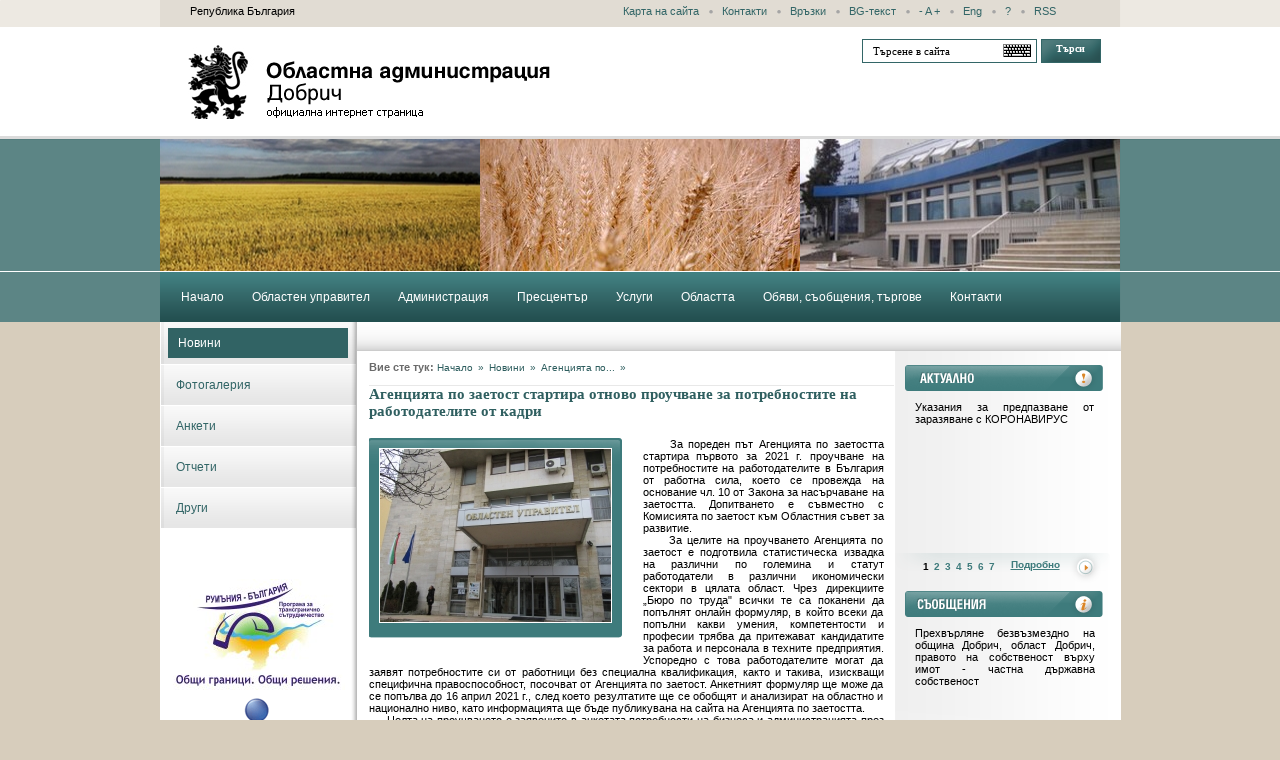

--- FILE ---
content_type: text/html
request_url: http://www.dobrich.government.bg/news.php?id=3801
body_size: 4875
content:
<!DOCTYPE html PUBLIC "-//W3C//DTD XHTML 1.0 Transitional//EN" "http://www.w3.org/TR/xhtml1/DTD/xhtml1-transitional.dtd">
<html xmlns="http://www.w3.org/1999/xhtml">
<head>
	<title>Областна администрация Добрич</title>
	<meta http-equiv="Content-Type" content="text/html; charset=windows-1251" />
	<link href="/gerbshort.ico" rel="shortcut icon" type="image/x-icon" />
	<link rel="stylesheet" type="text/css" href="css/application.css" />
</head>
<body>
	<div id="center">
		<div id="header">
			<ul class="top_nav">
				<li class="first">Република България</li>
				<li><a href="sitemap.php">Карта на сайта</a></li>
				<li><a href="ipage.php?id=5">Контакти</a></li>
				<li><a href="ipage.php?id=6">Връзки</a></li>
				<li><a href="l.php?t=1">BG-текст</a></li>
				<li>
					<a class="minus" href="#"> - </a>
					<a class="reset" href="#"> A </a>
					<a class="plus" href="#"> + </a>
				</li>
				<li><a href="l.php?id=2">Eng</a></li>
				<li><a href="ipage.php?id=145">?</a></li>
				<li class="last"><a href="rss.php">RSS</a></li>
			</ul>
			<h2 class="logo_bg"><a href="index.php">Областна администрация - Добрич</a></h2>
			<form id="search" action="search.php" method="get">
				<input type="text" name="ss" class="keyboardInput" lang="bg" value="Търсене в сайта" title="Търсене в сайта" />
				<input class="submit" type="submit" value="Търси"/>
			</form>
			<div id="map_holder"><div id="map"></div></div>
			<div id="index_images">
	<a href="/">
						<img src="files/upload/index_images/new-7.jpg" alt="" />
								<img src="files/upload/index_images/left_2.jpg" alt="" />
								<img src="files/upload/index_images/ob-balchik1.jpg" alt="" />
																																																																																																				</a>
</div>			<ul id="navigation">
				<li  ><a href="index.php"><span>Начало</span></a></li>
				<li ><a href="ipage.php?id=122"><span>Областен управител</span></a></li>
				<li ><a href="ipage.php?id=21"><span>Администрация</span></a></li>
				<li ><a href="ipage.php?id=8"><span>Пресцентър</span></a></li>
				<li ><a href="ipage.php?id=150"><span>Услуги</span></a></li>
				<li ><a href="ipage.php?id=11"><span>Областта</span></a></li>
				<li ><a href="ipage.php?id=161"><span>Обяви, съобщения, търгове</span></a></li>
				<li ><a href="ipage.php?id=5"><span>Контакти</span></a></li>
			</ul>
		</div>
		<div id="content">
			<div id="aside">
				


<ul class="aside_menu">
																																																																													<li class=" selected ">
					<div>
						<a href="ipage.php?id=44">Новини</a>
					</div>
				</li>
							<li class="">
					<div>
						<a href="ipage.php?id=52">Фотогалерия</a>
					</div>
				</li>
							<li class="">
					<div>
						<a href="ipage.php?id=50">Анкети</a>
					</div>
				</li>
							<li class="">
					<div>
						<a href="ipage.php?id=45">Отчети</a>
					</div>
				</li>
							<li class="">
					<div>
						<a href="ipage.php?id=169">Други</a>
					</div>
				</li>
						</ul>								<ul style="padding: 50px 0 0; text-align: center;">
																																							<li>
								<a href="http://interregrobg.eu/bg/" title="трансгранично сътрудничество"  target="_blank">
									<img src="files/banners/trans_limes__172_x_111_.jpg" alt="трансгранично сътрудничество" />
								</a>
							</li>
																							<li>
								<a href="http://www.egov.bg" title="МДААР"  target="_blank">
									<img src="files/banners/s_lice_kum_horata.gif" alt="МДААР" />
								</a>
							</li>
															</ul>
			
				
			</div>
			<div class="bother">
				<div class="shadow"></div>
				<div class="scrollalble">
					<div class="mar_holder">
						<marquee scrolldelay="100" scrollamount="3"><div class="title"><p align="center"><a href="https://dobrichregion.egov.bg/" target="_blank"><strong>Връзка към новия сайт на Областна администрация<span> </span>https://dobrichregion.egov.bg/</strong></a></p>    </div></marquee>
					</div>
				</div>
				<div class="index_left">
					<ul class="path">
						<li><strong>Вие сте тук:</strong>&nbsp;</li>
						<li><a href="index.php">Начало</a><span>&#187;</span></li>
													<li>
								<a href="newslist.php">Новини</a><span>&#187;</span>
							</li>
													<li>
								<a href="news.php?id=3801">Агенцията по...</a><span>&#187;</span>
							</li>
											</ul>
					<h1 class="news_title">Агенцията по заетост стартира отново проучване за потребностите на работодателите от кадри</h1>
<div class="news_content">
			<div id="news_gall" style="background-image: url(images/news_gallery_small.gif);">
			<img id="mainimage" src="files/news/IMG_862620.JPG" />
		</div>
		<div align="justify">&nbsp;&nbsp;&nbsp;&nbsp; За пореден път Агенцията по заетостта стартира първото за 2021 г. проучване на потребностите на работодателите в България от работна сила, което се провежда на основание чл. 10 от Закона за насърчаване на заетостта. Допитването е съвместно с Комисията по заетост към Областния съвет за развитие.<br />&nbsp;&nbsp;&nbsp;&nbsp; За целите на проучването Агенцията по заетост е подготвила статистическа извадка на различни по големина и статут работодатели в различни икономически сектори в цялата област. Чрез дирекциите &bdquo;Бюро по труда&quot; всички те са поканени да попълнят онлайн формуляр, в който всеки да попълни какви умения, компетентости и професии трябва да притежават кандидатите за работа и персонала в техните предприятия. Успоредно с това работодателите могат да заявят потребностите си от работници без специална квалификация, както и такива, изискващи специфична правоспособност, посочват от Агенцията по заетост. Анкетният формуляр ще може да се попълва до 16 април 2021 г., след което резултатите ще се обобщят и анализират на областно и национално ниво, като информацията ще бъде публикувана на сайта на Агенцията по заетостта.<br />&nbsp;&nbsp;&nbsp;&nbsp; Целта на проучването е заявените в анкетата потребности на бизнеса и администрацията през следващите 12 месеца да подпомогнат насочването на краткосрочните мерки и програми за провеждане на подходящи форми и обучения за придобиване на професионални и ключови умения, търсени от работодателите. Прогнозите за освобождаване на персонал пък ще подпомогнат вземането на решения за продължаване, актуализиране или създаване на нови адекватни мерки за запазването на работните места на заетия персонал, особено в някои силно зависими от пандемията икономически сектори.</div><p align="justify">&nbsp;&nbsp;&nbsp;&nbsp; Очакванията на анкетираните работодатели за необходимите им специалисти след 3 до 5 години са информация, която подпомага определянето на приоритетите в сферата на образованието, обучението и насърчаване на заетостта. Така ще бъде отчетена не само продължаващата криза, но и промените в технологията и организацията на труда, настъпващи в бързи темпове през последните 12 месеца.<br />&nbsp;&nbsp;&nbsp;&nbsp;&nbsp; Комисията по заетост към Областния съвет за развитие и поделенията на Агенцията по заетост в област Добрич апелират за активно участие от страна на работодателите. <br />&nbsp;&nbsp;&nbsp;&nbsp; Анкетният формуляр е достъпен на следния линк:<br /><a href="http://survey.az.government.bg/index.php/713738?lang=bg" target="_blank">http://survey.az.government.bg/index.php/713738?lang=bg</a> </p><p align="justify">&nbsp;</p>
	<hr/>
</div>


<hr/>








<hr/>

			<ul class="tools">
		 <li>
		 	<a class="mail" href="mailto:?subject=&body=http://http://dobrich.government.bg/news.php?id=3801">
		 		Сподели 				</a>
			</li>
		 <li>
		 	<a class="pdf" href="download.php?news=3801">
		 		 Запази PDF 			</a>
		</li>
		 <li>
		 	<a target="_blank" class="print" href="news.php?id=3801&amp;print=1">
		 		 Печат 			</a>
		</li>
				  <li class="last">
		  	<a id="scrollTop" href="#header">
		  		 Нагоре 			</a>
		</li>
	</ul>
	
					</div>
				<div class="index_right">
					<!-- eehhhaaa aaaa -->
					<h3 class="actual_bg">Актуално</h3>
					<div class="actual_con">
						<div id="client_info">
							<a href="http://www.rzi-dobrich.org/378-%D0%BA%D0%BE%D1%80%D0%BE%D0%BD%D0%B0%D0%B2%D0%B8%D1%80%D1%83%D1%81">Указания за предпазване от заразяване с КОРОНАВИРУС </a>
						</div>
						<div id="client_info_dob" style="display:none;"></div>
					</div>
					<div class="some_part">
						<ul id="accent_list" class="listing">
															<li  class="selected">
									<a href="http://www.rzi-dobrich.org/378-%D0%BA%D0%BE%D1%80%D0%BE%D0%BD%D0%B0%D0%B2%D0%B8%D1%80%D1%83%D1%81">1</a>
									<div style="display: none;"><a href="http://www.rzi-dobrich.org/378-%D0%BA%D0%BE%D1%80%D0%BE%D0%BD%D0%B0%D0%B2%D0%B8%D1%80%D1%83%D1%81">Указания за предпазване от заразяване с КОРОНАВИРУС </a></div>
								</li>
															<li >
									<a href="http://www.dobrich.government.bg/files/upload/2023/Otchet_2_monat.pdf">2</a>
									<div style="display: none;"><a href="http://www.dobrich.government.bg/files/upload/2023/Otchet_2_monat.pdf">   ОТЧЕТ на областния управител за два месеца след встъпване в длъжност  </a></div>
								</li>
															<li >
									<a href="http://dobrich.government.bg/files/upload/2023/Otchet_01_06_2023k.pdf">3</a>
									<div style="display: none;"><a href="http://dobrich.government.bg/files/upload/2023/Otchet_01_06_2023k.pdf">ДОКЛАД ЗА ДЕЙНОСТТА НА ОБЛАСТНАТА АДМИНИСТРАЦИЯ ЗА ПЪРВОТО ШЕСТМЕСИЧИЕ НА 2023Гг.</a></div>
								</li>
															<li >
									<a href="http://dobrich.government.bg/files/upload/2018/obsyvdane.docx">4</a>
									<div style="display: none;"><a href="http://dobrich.government.bg/files/upload/2018/obsyvdane.docx">Проект на Концепция на Закона за социалните услуги </a></div>
								</li>
															<li >
									<a href="http://dobrich.government.bg/news.php?id=2654">5</a>
									<div style="display: none;"><a href="http://dobrich.government.bg/news.php?id=2654">Заповеди на Министъра на околната среда за създаване на защитена зона  &quot;Комплекс Калиакра&quot; и промени в забраните и ограниченията в защитени  зони &quot;Калиакра&quot;, &quot;Белите скали&quot; и &quot;Било&quot; 	</a></div>
								</li>
															<li >
									<a href="http://www.dobrich.government.bg/files/upload/Analiz_Chitalishta.pdf">6</a>
									<div style="display: none;"><a href="http://www.dobrich.government.bg/files/upload/Analiz_Chitalishta.pdf">  Анализ за дейността и състоянието на читалищата в област Добрич за 2022 г.  </a></div>
								</li>
															<li >
									<a href="http://dobrich.government.bg/files/upload/drugi/stroitelen_nadzor.pdf">7</a>
									<div style="display: none;"><a href="http://dobrich.government.bg/files/upload/drugi/stroitelen_nadzor.pdf">Разяснение на Министерство на регионалното развитие и благоустройството, относно разходите за строителен надзор на Националната програма за енергийна ефективност на многофамилните жилищни сгради    </a></div>
								</li>
														<li class="last">
								<a id="acc_full" class="see_full" target="_blank" href="http://www.rzi-dobrich.org/378-%D0%BA%D0%BE%D1%80%D0%BE%D0%BD%D0%B0%D0%B2%D0%B8%D1%80%D1%83%D1%81">Подробно</a>
							</li>
						</ul>
					</div>
					<!-- eehhhaaa -->
					<h3 class="message_bg">съобщение</h3>
					<div class="actual_con">
						<div id="msg_info">
							<a href="http://dobrich.government.bg/files/upload/2016/16RH789.pdf">  						 						 Прехвърляне  безвъзмездно на община Добрич, област Добрич, правото на  собственост върху имот - частна държавна собственост  					 </a>
						</div>
						<div id="msg_info_dob" style="display:none;"></div>
					</div>
					<div class="some_part">
						<ul id="msg_list" class="listing">
															<li  class="selected">
									<a href="http://dobrich.government.bg/files/upload/2016/16RH789.pdf">1</a>
									<div style="display: none;"><a href="http://dobrich.government.bg/files/upload/2016/16RH789.pdf">  						 						 Прехвърляне  безвъзмездно на община Добрич, област Добрич, правото на  собственост върху имот - частна държавна собственост  					 </a></div>
								</li>
															<li >
									<a href="http://dobrich.government.bg/files/ipages/____04_24_17.04_sezon.pdf">2</a>
									<div style="display: none;"><a href="http://dobrich.government.bg/files/ipages/____04_24_17.04_sezon.pdf">Заповед на Областният управител във връзка с повишаване на опасността от възникване на пожари в селското стопанство и горите, с цел подобряване на превантивната дейност и намаляване до минимум на вредните последствия и щетите от тях</a></div>
								</li>
															<li >
									<a href="http://dobrich.government.bg/files/upload/2016/16RH700.pdf">3</a>
									<div style="display: none;"><a href="http://dobrich.government.bg/files/upload/2016/16RH700.pdf">Прехвърляне безвъзмездно на община Генерал Тошево, област Добрич, правото на собственост върху имот - частна държавна собственост</a></div>
								</li>
															<li >
									<a href="http://dobrich.government.bg/files/upload/2019/Plajove_oblast__Dobrich_informacia_kym_09012019.pdf">4</a>
									<div style="display: none;"><a href="http://dobrich.government.bg/files/upload/2019/Plajove_oblast__Dobrich_informacia_kym_09012019.pdf"> Информация за морските плажове на територията на област Добрич </a></div>
								</li>
															<li >
									<a href="http://dobrich.government.bg/files/upload/drugi/prawna_pomosht1_032015.pdf">5</a>
									<div style="display: none;"><a href="http://dobrich.government.bg/files/upload/drugi/prawna_pomosht1_032015.pdf">Информационна брошура за правата на пострадалите от престъпления по Закона за подпомагане и финансова компенсация на пострадали от престъпления </a></div>
								</li>
														<li class="last">
								<a id="msg_full" class="see_full" target="_blank" href="http://dobrich.government.bg/files/upload/2016/16RH789.pdf">Подробно</a>
							</li>
						</ul>
					</div>
					<div class="index_gallery">
						<a href="gallery.php?id=26">
							<img src="files/gallery/thumb2_9.jpg" alt="" />
						</a>
					</div>
					<a class="index_polls" href="polls.php">анкета</a>
				</div>
			</div>
			<hr/>
		</div>
		<ul id="footer_menu">
						<li class="first"><a href="ipage.php?id=144">Правни </a></li>
						<li ><a href="ipage.php?id=143">Достъпност</a></li>
					</ul>
		<div id="footer">
			<div class="foot_con">
				9300 Добрич, ул “Независимост” №5,<br/>
				тел (+359 58) 601 200, факс (+359 58) 601 249 <br/> 
				governor@dobrich.government.bg
			</div>
			<div class="development">
				Областна администрация Добрич © 2011
				<p>
				Уеб дизайн и разработка: <a href="http://www.pixeldepo.com" target="_blank">Pixel Depo студио</a>
				</p>
			</div>
		</div>
	</div>
		<script type="text/javascript" src="js/frameworks.js"></script>
		<script type="text/javascript" src="js/application.js"></script>
		<script type="text/javascript" src="js/lightbox.js"></script>
		<script type="text/javascript" src="js/keyboard.js"></script>
		<script type="text/javascript">				
			swfobject.embedSWF("/swf/map_bg.swf", "map", "180", "60", "9.0.0","expressInstall.swf", {}, {menu:'false', wmode:'transparent'});
		</script>
																																																																																				<script type="text/javascript">				
					swfobject.embedSWF("files/banners/funds_bg.swf", "middle14", "167", "62", "9.0.0","expressInstall.swf", {}, {menu:'false'});
				</script>
							</body>
</html>

--- FILE ---
content_type: text/css
request_url: http://www.dobrich.government.bg/css/application.css
body_size: 7087
content:
html , body					{	margin:0; padding:0;}
body 						{	font: normal 11px Verdana,Arial; color:#626262; background:#d7cdbc  url(../images/body.gif) repeat-x;}
hr, .clear					{	clear:both; margin:0; padding:0; height:0px; width:0px; line-height:0px; font-size:0px; overflow:hidden; display:block; border:0; background:none;}		
a							{	margin:0; padding:0; text-decoration:none; outline:none; color:#2D5D5E; }
a:hover						{	text-decoration:underline;}
a img						{	border:0px;}
//form, table, tr, td, table	{	margin:0; padding:0; }
h1,h2,h3,h4,h5,h6			{	margin:0; padding:0; font-weight:normal; font-size:1em;}
p							{	margin:0; padding:5px 0px; }
ul, dl			{	margin:0; padding:0; list-style-type:none; }

#center{
	margin:0 auto;
	width:961px;
	background:#fff;
}

#header{
	position:relative;
	width:961px;
	height:322px;
	background: url(../images/header.png) no-repeat;
}

.top_nav{
	padding:5px 0 0 30px;
	height:22px;
}

.top_nav li{
	padding:0 14px 0 9px;
	float:left;
	color:#000;
	background: url(../images/top_li.gif) no-repeat right 5px;
}

.top_nav li.first{
	padding:0 0 0 0;
	width:424px;
	background:none;
}
.top_nav li.last{
	padding:0 0 0 9px;
	background:none;
}

.top_nav a{
	color:#336667;
}

.logo_bg{
	position:absolute; left:28px; top:45px; z-index:5;
	width:364px;
	height:74px;
	
	background: url(../images/logo.png) no-repeat 0px 0px;
}
.logo_bg a{
	display:block;
	text-indent:-9999px;
	width:100%;
	height:100%;
}

.logo_en{
	position:absolute; left:28px; top:45px; z-index:5;
	width:364px;
	height:74px;
	text-indent:-9999px;
	background: url(../images/logo.png) no-repeat 0px -74px;
}

.logo_en a{
	display:block;
	text-indent:-9999px;
	width:100%;
	height:100%;
}

#search{
	position:absolute; right:20px; top:39px; z-index:5;
	width:239px;
	height:24px;
}

#search input{
	padding:0 0 0 10px;
	width:163px;
	height:22px;
	color:#000;
	border: solid 1px #336667;
	font: normal 11px Verdana;
	background:#fff;
}


#search input.submit{
	padding:0 0 5px 0;
	width:60px;
	height:24px;
	display:block;
	float:right;
	color:#fff;
	cursor:pointer;
	font: bold 10px Verdana;
	background: url(../images/submit.png) no-repeat 0px 0px;
}

#search input.submit:hover{
	background-position:0px -24px;
}

#map_holder{
	position:absolute; right:78px; top:71px; z-index:5;
	width:92px;
	height:59px;
	/*background: url(../images/map.png) no-repeat;*/
}


#index_images{
	position:absolute; left:0px; top:139px; z-index:5;
	width:961px;
	height:132px;
	overflow:hidden;
	/*background: url(../images/temp/demo-1.jpg) no-repeat;*/
}

#index_images img{
	display:block;
	float:left;
	height:132px;
	width:320px;
}

#navigation{
	position:absolute; left:0px; top:272px; z-index:5;
	padding-left:7px;
	height:50px;
}

#navigation li{
	margin:0 0 0 0;
	padding:0 14px;
	height:50px;
	float:left;
}


#navigation a{
	display:block;
	padding:18px 0 0 0;
	color:#fff;
	font-size:12px;
	text-decoration:none;
}

#navigation a span{
	display:block;
	padding:0 0 10px 0;
	background: url(../images/nav_span.png) repeat-x  bottom -300px;
}

#navigation a:hover span{
	background: url(../images/nav_span.png) repeat-x 0px bottom;
}

/*
#navigation li.selected{
	background: url(../images/nav_li.png) repeat-x;
}
*/

#navigation li:hover{
	background: url(../images/nav_li.png) repeat-x;
}

#navigation li:hover span{
	background: url(../images/nav_span.png) repeat-x 0px bottom;
}


#navigation li.selected{
	margin-top:10px;
	background: url(../images/navigation_selected.gif) repeat-x;
	height:32px;
}

#navigation li.selected a{
	padding:8px 0 0 0;
	color:#376d6e;
	cursor:default;
}
#navigation li.selected span{
	/*background: url(../images/nav_span.png) repeat-x 0px bottom;*/
	background:none;
	cursor:default;
}

#content{
	padding:0 0 5px 0;
	overflow:hidden;
}


#aside{
	padding:0 0 0 1px;
	width:196px;
	float:left;
}

.aside_menu li{
	margin-bottom:1px;
	width:195px;
	background: url(../images/menu_a.png) repeat-y ;
}

.aside_menu div{
	background: url(../images/menu_li.png) no-repeat left top;
}

.aside_menu a{
	display:block;
	padding:13px 7px 13px 15px;
	color:#336667;
	font-size:12px;
	
}

.aside_menu li.under{
	background:none;
}
.aside_menu li.under a{
	margin:0 0 0 13px;
	width:163px;
	background:none;
	padding:2px 0;
	color:#010101;
}

.aside_menu li.under a span{
	color:#db8628;
}

.aside_menu li.drop_under a{
	padding-left:16px;
}

.aside_menu li.selected div a{
	margin:0 0 0 7px;
	padding:8px 8px 8px 10px;
	color:#fff;
	background:#316364;
	width:162px;
}

.aside_menu li.selected  a{
	margin:0 0 0 7px;
	padding:8px 8px 8px 8px;
	color:#fff;
	background:#316364;
	width:164px;
}

.aside_menu li.marked a{
	padding:8px 8px 8px 15px;
	color:#fff;
	background:#316364;
	width:145px;
}

.aside_menu li.selected div{
	padding:6px  0;
}

.aside_menu .selected a{
	padding:8px 0 8px 8px;
	display:block;
	width:172px;
	color:#fff;
	background:#316364;
}


.page_under a{
	color:#336667;
	font: bold 12px Tahoma;
}

.page_under li.first{
	padding:0 0 5px 0;
	font-size:13px;
}

#call_center{
	width:185px;
	height:131px;
	text-indent:-9999px;
	background: url(../images/call_center.jpg) no-repeat;
}
.sgs{
	margin:30px 0 0 20px;
	display:block;
	width:151px;
	height:81px;
	text-decoration:none;
	background: url(../images/sgs.png) no-repeat;
}


.bother{
	position:relative;
	width:764px;
	float:right;
}


.shadow{
	position:absolute; left:-6px; top:0px; z-index:10;
	width:6px;
	height:688px;
	background: url(../images/shadow.png) no-repeat;
}

.scrollalble{
	width:764px;
	height:29px;
	background: url(../images/scrollable.png) repeat-x;
}

.mar_holder{
	margin:0 auto;
	padding:6px 0 0 0;
	width:720px; 
}

marquee p{ font-size: 11px !important; }
marquee {
	font-size: 11px !important;
}


.index_left{
	padding:0 0 0 12px;
	width:525px;
	float:left;
}

.index_right{
	width:226px;
	float:right;
	min-height:600px;
	color:#000;
	background: url(../images/index_right.png) no-repeat;
}

.path{
	padding:0px 0 0 0;
	height:34px;
	border-bottom:solid 1px #e8e8e8;
}

.path li{
	padding:10px 0 0 ;
	float:left;
	color:#6b6b6b;
}

.path a{
	color:#2d5d5e;
	font-size:10px;
}

.path span{
	padding:0  5px;
	color:#2d5d5e;
	font-size:10px;
}

.index_news{
	position:relative;
	margin:18px 0 0 0;
	padding:0 12px 15px 0;
	/*height:125px;*/
	font-size:11px;
	border-bottom:solid 1px #e8e8e8;
}
 .index_news a{
 	color:#626262;
 }
.index_news img{
	display:block;
	margin:0 13px 0 0px;
	width:80px;
	height:80px;
	float:left;	
}

.index_news_thumb{
	display:block;
	margin:0 13px 0 0px;
	width:100px;
	height:100px;
	text-indent:-9999px;
	float:left;	
	border: solid 1px #336667;
	background: no-repeat center center;
}

.index_news .index_news_title{
	padding:0 0 5px 0;
	font-weight:bold;
}

.see_more{
	position: absolute; right:0px; bottom:-9px; z-index:10;
	padding:0 0 0 10px;
	display:block;
	width:85px;
	height:25px;
	color:#3e7b7c;
	font-size:10px;
	line-height:20px;
	text-decoration:underline;
	background: url(../images/see_more.png) no-repeat;
}

.see_more:hover{
	text-decoration:none;
}


.index_partners{
	margin:20px 0 0 0;
	width:513px;
	height:140px;
	background: url(../images/partner.png) no-repeat;
}

.listing { height:20px; }

.listing li {
	padding:0 0 0 5px;
	float:left;
}

.listing li.last { float:right; }
.listing a { color:#3E7B7C; }
.listing a:hover { color:#000; }
.listing li div { display:none; }

.listing li.selected a { color:#000; }

.actual_bg{
	margin:14px 0 0 10px;
	width:198px;
	height:26px;
	text-indent:-9999px;
	background: url(../images/actual.png) no-repeat 0px 0px;
}
.actual_en{
	margin:14px 0 0 10px;
	width:198px;
	height:26px;
	text-indent:-9999px;
	background: url(../images/actual.png) no-repeat 0px -26px;
}



.actual_con{
	padding:10px 30px 10px 19px;
	position:relative;
	width:160px;
	height:142px;
	color:#000;
	overflow:hidden;
}

.actual_con a{color:#000; }
.actual_con a:hover,.actual_con a:hover * {color:#000; text-decoration:underline !important;}

#client_info,
#msg_info{
	position:absolute; left:20px; top:10px;
	width:180px;
	height:138px;
	overflow:hidden;
	text-align:justify;
}

#client_info_dob,
#msg_info_dob{
	position:absolute; left:20px; top:160px;
	width:180px;
	height:142px;
	overflow:hidden;
	text-align:justify;
}

.some_part{
	padding:8px 20px 0 23px;
	height:22px;
	color:#858585;
	font-weight:bold;
	font-size:10px;
	background: url(../images/some_part.png) no-repeat;
}

.see_full{
	position:relative; top:-9px;
	display:block;
	width:90px;
	height:32px;
	float:right;
	color:#3e7b7c;
	font-size:10px;
	line-height:25px;
	text-decoration:underline;
	background: url(../images/see_full.png) no-repeat top right;
}

.see_full:hover{
	text-decoration:none;
}


.message_bg{
	margin:8px 0 0 10px;
	width:198px;
	height:26px;
	text-indent:-9999px;
	background: url(../images/message.png) no-repeat 0px 0px;
}
.message_en{
	margin:8px 0 0 10px;
	width:198px;
	height:26px;
	text-indent:-9999px;
	background: url(../images/message.png) no-repeat 0px -26px;
}

.index_gallery{
	position:relative;
	margin:8px 0 0 13px;
	width:199px;
	height:175px;
	background: url(../images/index_gallery.png) no-repeat 0px 0px;
}
.index_gallery_en{
	background: url(../images/index_gallery.png) no-repeat 0px -175px;
}

.index_gallery img{
	position:absolute; left:9px; top:33px; z-index:10;
	display:block;
	border: solid 2px #fff;
}


#footer_menu{
	margin:0 auto;
	padding:0 0 0 20px;
	width:916px;
	height:41px;
	background: url(../images/footer_menu.png) no-repeat;
}

#footer_menu li{
	padding:13px 8px 0 10px;
	float:left;
	background: url(../images/foot_menu.png) no-repeat 0px 19px;
}

#footer_menu li.first{
	padding-left:0px;
	background:none
}

#footer_menu a{
	color:#fff;
	font-size:12px;
	text-decoration:underline;
}

#footer_menu a:hover{
	text-decoration:none;
}

#footer{
	margin:1px auto;
	padding:15px 20px 0 20px;
	width:896px;
	height:57px;
	color:#555555;
	background: url(../images/footer.png) no-repeat;
}

.foot_con{
	width:282px;
	float:left;
}

.development{
	width:283px;
	text-align:right;
	float:right;
}

#footer a{
	color:#555555;
}

.partners_title_1{
	width:73px;
	height:44px;
	text-indent:-9999px;
	background: url(../images/partners_title_bg.png) no-repeat 10px 20px;
}

.partners_title_2{
	width:73px;
	height:44px;
	text-indent:-9999px;
	background: url(../images/partner_en.gif) no-repeat;
}

#others_prev, #others_next {
    cursor: pointer;
    float: left;
    margin-top: 25px;
    width: 7px;
    height: 10px;
	text-indent:-9999px;
}

#others_prev{ background: url(../images/others_prev.png) no-repeat; margin-right:10px; margin-left:2px;}
#others_next{ background: url(../images/others_next.png) no-repeat; margin-left:5px;}


#all_holder{
	position:relative;
	float:left;
	width:475px;
	height:60px;
	overflow:hidden;
}

#all_products{
	position:absolute; left:0px; top:0px;
}

#all_products li{
	padding:0 0px 0 0;
	float:left;
	width:160px;
	height:60px;
	overflow:hidden;
}

.infopage_title{
	padding:5px 0 5px 0;
	color:#2f5f60;
	font:bold 15px Verdana;
}

.infopage_content{
	padding:0 20px 0 0;
	color:#000;
}

.infopage_content ul {
	list-style-type: disc;
	margin: inherit;
	padding: 0 0 0 15px;
}

.infopage_content ol {
	list-style-type: decimal;
	margin: inherit;
	padding: 0 0 12px 15px;
}

.infopage_content  h1, .infopage_content  h2, .infopage_content  h3, .infopage_content  h4, .infopage_content  h5, .infopage_content  h6 {
	font-size: auto;
	margin: 0;
	padding: 0 0 12px;
}

#gallery{
	margin-top:10px;
	width:507px;
	height:518px;
	background: url(../images/gallery.gif) no-repeat;
}

.choose_gallery{
	position:relative;
	padding:15px 0 8px 17px;
	color:#fff;
	font: normal 10px Verdana, Geneva, Arial, Helvetica, sans-serif;
}

.gallery_order{
	position:absolute; left:123px; top:8px; z-index:5;
	padding:0px 11px 7px 11px;
	width:auto;

}	

.gallery_order:hover{
	left:122px; top:7px;
	background: #336d6e;
	border: solid 1px #457d7e;

}

.gallery_order li{
	padding:8px 0;
	width:195px;
	display:none;
	border-top: solid 1px #428081;
}
.gallery_order li.first{
	border-top:none;
	display:block;
}

.gallery_order:hover li{
	display:block;
}

.gallery_order a{
	font: bold 10px Verdana;
	color:#82bdbe;
}


.gallery_order a.selected{
	padding:0 22px 0 0;
	display:block;
	width:auto;
	min-height:14px;
	color:#fff;
	background: url(../images/gallery_select.gif) no-repeat right top;
}






#mainimage{
	display:block;
	margin:10px auto 0;
	border: solid 1px #fff;
}

#other_products{
	padding:20px 0 0 6px;
}

#gallery #others_prev{
	margin-right:4px;
	display:block;
	width:22px;
	height:22px;
	background:url(../images/gallery_arrows.png) no-repeat left top;
}
#gallery #others_next{
	margin-left:4px;
	display:block;
	width:22px;
	height:22px;
	background:url(../images/gallery_arrows.png) no-repeat right top;
}

#gallery #all_holder{
	width:438px;
	height:73px;
}

#gallery #all_products li{
	margin:0 0 0 1px;
	width:72px;
	height:73px;
	background:url(../images/gallery_thumb.png) no-repeat left top;
}

#gallery #all_products li.first{
	margin-left:0px;
}

#gallery #all_products a{
	display:block;
	width:72px;
	height:48px;
	margin-top: 12px;
	opacity:0.7;
	filter: alpha(opacity=70);
	background:center center no-repeat;
}

#gallery #all_products a.selected{
	opacity:1;
	filter: alpha(opacity=100);
}

#gallery #all_products img{
	display:none;
}


.news_title{
	padding:0 0 18px 0;
	color:#2f5f60;
	font:bold 15px Verdana;
}

.news_content{
	padding:0 10px 0 0;
	color:#000;
}


#news_gall{
	margin:0 20px 0 0;
	width:254px;
	height:219px;
	float:left;
	background: url(../images/news_gallery.gif) no-repeat;
	position: relative;
}

#news_gall #mainimage{
	width:auto;
	height:auto;
	margin: 10px auto 0;
}

#news_gall #widther {
	bottom: 3px;
	left: 50%;
	position: absolute;
}

#news_gall #other_products{
	padding:0 0 0 0;
}

#news_gall #others_prev{
	margin:6px 4px 0 55px;
	display:block;
	width:22px;
	height:22px;
	background:url(../images/gallery_arrows.png) no-repeat left top;
}
#news_gall #others_next{
	margin:6px 0 0 4px;
	display:block;
	width:22px;
	height:22px;
	background:url(../images/gallery_arrows.png) no-repeat right top;
}

#news_gall #all_holder{
	padding:1px 0 0 4px;
	margin-top:8px;
	width:88px;
	height:16px;
	background: url(../images/news_nums.gif) no-repeat;
}

#news_gall #all_bol{
	position:relative;
	width:76px;
	height:15px;
	overflow:hidden;
}


#news_prev{
    margin: 6px 5px 0 0;
    width: 22px;
    height: 22px;
    float: left;
	cursor: pointer;
	text-indent:-9999px;
	background: url(../images/gallery_arrows.png) no-repeat left top;
} 
#news_next{
    margin: 6px 0 0 5px;
    width: 22px;
    height: 22px;
    float: left;
	cursor: pointer;
	text-indent:-9999px;
	background: url(../images/gallery_arrows.png) no-repeat right top;
} 

#widther{
	margin:0 auto;
	height:30px;
	display:none;
}

#ul_holder{
	margin:9px 0 0 0;
	padding:0 3px 0 0;
	float:left;
	width:auto;
	height:20px;
	background: url(../images/news_nums.gif) no-repeat right top;
}

#news_numbers{
	padding:1px 0 0 2px;
	/*width:155px;*/
	height:20px;
	float:left;
	background: url(../images/news_nums.gif) no-repeat;
}

#news_numbers img{display:none;}
#news_numbers li{float:left;}

#news_numbers li{
	margin:0;
	width:15px;
	height:15px;
}

#news_numbers li.first{	margin-left:0px;}

#news_numbers a{
	display:block;
	width:15px;
	height:15px;
	text-align:center;
	
}

#news_numbers li.selected a{background:#d9ebeb;}

/* ----- polls ----- */

	.Poll {
		width: 194px;
	}
	.Poll .Label {
		width: 194px;
		height: 26px;
		background-image: url(../_img/lbl-04.jpg);
	}
	.Poll .LabelEN {
		width: 194px;
		height: 26px;
		background-image: url(../_img/lbl-04-en.jpg);
	}
	.Poll .Title {
		overflow: hidden;
		position: relative;
		margin-left: 1px;
		height: 51px;
		padding-left: 10px;
		padding-right: 10px;
		color: #965127;
		font-weight: bold;
		background-image: url(../_img/poll-title-bg.gif);
		background-position: left top;
		background-repeat: repeat-x;
		border-bottom: solid 1px #f6e7cf;
	}
	.Poll .Outer {
		display: table;
		height: 51px;
		overflow: hidden;
		/*width: 173px;*/
	}
	* html .Poll .Outer {
		position: relative;
	}
	.Poll .Middle {
		display: table-cell;
		vertical-align: middle;
	}
	* html .Poll .Middle {
		position: absolute;
		top: 50%;
	}
	* html .Poll .Inner {
		position: relative;
		top: -50%;
	}
	.Poll ul {
		margin-left: 1px;
		width:513px;
	}
.Poll li {
	padding:6px 10px 4px 10px;
	color:#4a4a4a;
	border-bottom:solid 1px #f8f9f9;
	background: #dbe3e3 url(../images/pools_radio.gif) repeat-x left top;
}
	.Poll li span {
		display: block;
	}
	.Poll a {
		color: #998e6b;
	}
	.Poll  a:hover {
		color: #6a5e37;
	}
	.Poll .OptionTitle img {
		margin-top: 2px;
		margin-right: 4px;
		float: left;
	}
	.Poll .OptionTitle  {
		display: block;
		line-height: 16px;
	}
	* html .Poll .OptionTitle  {
		height: 16px;
	}
	.Poll .OptionTitle input {
		margin: 0px;
		margin-top: 2px;
		margin-right: 3px;
		padding: 0px;
		vertical-align: top;
	}
	* html .Poll .OptionTitle input {
		margin-top: -1px;
	}
	.Poll .ImgValue {
		background-image: url(../images/pools_line.gif);
		background-position: left center;
		background-repeat: repeat-x;
		width: 14px;
		height: 13px;
		float: left;
	}
	.Poll .DigitValue {
		float: left;
		color: #3e7b7c;
		font-size: 10px;
		padding-left: 5px;
	}
.Poll .VoteCell {
	padding: 0px;
	padding-left: 15px;
	padding-top: 10px;
	padding-bottom: 10px;
	margin: 0px;
	height:34px;
}
	.Poll .SeeMore {
		background-color: #f9f2dd;
	}
	
/* ----- пїЅпїЅпїЅпїЅпїЅ пїЅпїЅпїЅпїЅпїЅпїЅ ----- */

.PollArchive {
	display:none;
	margin-top: 30px;
	min-height: 780px;
}
* html .PollArchive {height: 780px;}

.archives_open{
	display:block;
}
.PollArchive .Label {
	position: relative;
	width: 480px;
	height: 33px;
	padding-top: 8px;
	padding-left: 33px;
	padding-bottom: 5px;
	line-height: 33px;
	font-weight: bold;
	color: #b57650;
}

.PollArchive .Label span {
	display: block;
	position: absolute;
	right: 2px;
	top: 9px;
	width: 165px;
	height: 33px;
	background-position: right top;
	background-repeat: no-repeat;
}
.PollArchive .Content {
	padding:5px 0 0 0;
	width:514px;
}
.PollArchive h1 {
	display: block;
	margin: 0px;
	padding: 0px;
	font-size: 11px;
	border: solid 1px #e3d6b6;
	background: url(../_img/poll-bg-01.gif) no-repeat left bottom;
}
.PollArchive h1 a {
	display: block;
	padding-top: 6px;
	padding-bottom: 6px;
	text-decoration: none;
	color: #98824e;
	font-weight: normal;
	border: solid 1px #fff;
	background: url(../_img/poll-arrow-01.gif) no-repeat right center;
}
.PollArchive h1 a:hover {
	color: #735d29;
	background-image: url(../_img/poll-arrow-02.gif);
}
.PollArchive h1 a.Selected {
	background-image: url(../_img/poll-arrow-03.gif);
}
.PollArchive h1 a.Selected:hover {
	background-image: url(../_img/poll-arrow-04.gif);
}

.PollArchive .fantom { display: block; clear: both;}
.PollArchive a span { cursor: pointer;}
.PollArchive .Date {
	float: left;
	width: 83px;
	text-align: center;
	padding-top: 2px;
}
.PollArchive .Question {
	float: left;
	width: 350px;
	padding-left: 10px;
	padding-right: 52px;
	font-size: 12px;
	line-height: 16px;
}
.PollArchive .Answer {	float: left;}
.PollArchive ul {
	margin: 0px;
	padding: 0px;
	width: 513px;
	list-style-type: none;
}
/*
.PollArchive li {
	color: #98824e;
	padding-left: 22px;
	padding-top: 2px;
	padding-bottom: 3px;
	background-image: url(../_img/poll-bg-02.gif);
	background-position: left top;
	background-repeat: no-repeat;
	border-bottom: solid 1px #e3d6b6;
}
*/
.PollArchive .Answer {
	float: left;
	width: 357px;
	padding-right: 20px;
}

.PollArchive .Percent {	float: left; color:#3e7b7c;}
.PollArchive .Percent .Bar {
	float: left;
	display: block;
	margin-right: 2px;
	margin-top: 1px;
	height: 11px;
	line-height: 11px;
	background-image: url(../images/pools_line.gif);
	background-position: left center;
	background-repeat: repeat-x;
}
.PollArchive .Hidden {	display: none; }
	
.InfoPage .Label span {
	display: block;
	padding-left: 33px;
	height: 33px;
	width: 543px;
	color: #2F5F60;
    font: bold 15px Verdana;
    padding: 5px 0;
	background:none !important;
}
.InfoPageContent {
	margin-left: 12px;
	margin-right: 12px;
	padding-top: 10px;
}
.SiteMap {
	padding: 0px;
	margin: 0px;
	margin-left: 20px;
	color: #336667;
	list-style-type: disc;
}
.SiteMap  a{color: #336667; font-size:12px;}
.SiteMap li { padding: 2px 0; list-style-type: disc;
}
.SiteMap ul {
	padding: 0px;
	margin: 0px;
	margin-left: 20px;
	list-style-type: circle;
}
.SiteMap ul li{ list-style-type: circle;}	
.SiteMap ul li ul{ list-style-type: square; }
.SiteMap ul li ul li{ list-style-type: square; }


.pools_title{
	padding:22px 10px 20px 47px;
	color:#fff;
	width:456px;
	font: bold 12px Tahoma;
	background: #387273 url(../images/pools_title.gif) no-repeat;
}

.Poll .see_all_pools{
	margin:3px 10px 0 0;
	padding:7px 0 0 0;
	display:block;
	width:116px;
	height:25px;
	float:right;
	color:#3e7b7c;
	text-decoration:underline;
	font: normal 10px Tahoma;
	background: url(../images/see_all_pools.gif) no-repeat top right;
}

.Poll .see_all_pools:hover{
	text-decoration:none;
}

.polls_archive{
	padding:0 0 11px 16px;
	width:498px;
	color:#db8628;
	font:bold 12px Tahoma;
	border-bottom: solid 1px #3f7b7b;
}


.head_polls{
	width:513px;
	cursor:pointer;
	background: url(../images/head_polls.gif) no-repeat left top;
}

.date_polls{
	padding:20px 0;
	width:96px;
	text-align:center;
	float:left;
	color:#fff;
	font: bold 11px Tahoma;
}

.con_polls{
	padding:20px 30px 15px 16px;
	width:362px;
	float:left;
	color:#4a4a4a;
	font:norml 12px Tahoma;
	background: url(../images/con_polls.gif) no-repeat right center;
}

.head_polls .selected{
	background: url(../images/con_polls_up.gif) no-repeat right center;
}

.poll_stats {
	width:512px;
}

.poll_stats li{
    color: #4A4A4A;
    padding: 15px 10px 15px 15px;
	 background: url(../images/pools_radio.gif) repeat-x  left top #DBE3E3;
}

.polls_point{
	padding:0 20px 0 20px;
	width:302px;
	float:left;
	background: url(../images/polls_point.gif) no-repeat left center;
}

.ulfix2{
	margin-top:30px;
}


.ulfix2 li{
	padding:2px;
	float:left;
}

.ulfix2 a{
	display:block;
	padding:3px;
	color:#000;
	border: solid 1px #3b7677;
	background: #efefef;
	text-decoration:none;
	font: normal 10px Verdana;
}

.ulfix2 a:hover{
	background: #3b7677;
	color:#fff;
}
.ulfix2 a.selected{
	background: #3b7677;
	color:#fff;
	cursor:default;
}


.text-size-1{font-size:12px;}
.text-size-2{font-size:13px;}
.text-size-3{font-size:14px;}
.text-size-4{font-size:15px;}

.text-size-1 .index_news{font-size:12px;}
.text-size-2 .index_news{font-size:13px;}
.text-size-3 .index_news{font-size:14px;}
.text-size-4 .index_news{font-size:15px;}

.text-size-1 .aside_menu a{font-size:13px;}
.text-size-2 .aside_menu a{font-size:14px;}
.text-size-3 .aside_menu a{font-size:15px;}
.text-size-4 .aside_menu a{font-size:16px;}


.index_polls{
	margin:20px 0 0  13px;
	display:block;
	width:199px;
	height:38px;
	text-indent:-9999px;
	background: url(../images/poll_index.gif) no-repeat left top;
}
.index_polls:hover{
	background-position:left bottom;
}


.tools{
	margin:20px auto;
	padding:8px 0 0 14px;
	width:493px;
	height:26px;
	background: url(../images/tools.gif) no-repeat;
}


.tools li{
	padding:0 15px 0 0;
	float:left;
}
.tools li.last{
	position:relative; top:-8px;
	padding:0;
	float:right;
}

.tools a.mail{
	display:block;
	padding:0 0 0 28px;
	height:16px;
	color:#6a6a6a;
	font: normal 10px/16px Tahoma;
	background: url(../images/tools_mail.gif) no-repeat;
}
.tools a.pdf{
	display:block;
	padding:0 0 0 28px;
	height:19px;
	color:#6a6a6a;
	font: normal 10px/19px Tahoma;
	background: url(../images/tools_pdf.gif) no-repeat;
}
.tools a.print{
	display:block;
	padding:0 0 0 28px;
	height:16px;
	color:#6a6a6a;
	font: normal 10px/16px Tahoma;
	background: url(../images/tools_print.gif) no-repeat;
}
.tools a.sound{
	display:block;
	padding:0 0 0 28px;
	height:16px;
	color:#6a6a6a;
	font: normal 10px/16px Tahoma;
	background: url(../images/sound.gif) no-repeat;
}

.tools li.last a{
	margin-right:4px;
	display:block;
	width:67px;
	height:34px;
	color:#696969;
	font: normal 10px/33px Tahoma;
	background: url(../images/gotop.gif) no-repeat right top;
}

.attahcments_title{
	margin:20px auto;
	padding:0 0 0 20px;
	width:485px;
	height:20px;
	color:#6b6b6b;
	font: bold 10px Tahoma;
	border-bottom: solid 1px #cfcfcf;
}

.attachments_list{
	margin:0px auto;
}

.attachments_list li{
	padding:0 0px 16px 30px;
}

.attachments_list li.bg{
	float:none;
}

.attachments_list a{
	padding:8px 0 0 36px;
	display:block;
	height:26px;
	color:#696969;
	font: normal 11px Tahoma;
	background: url(../images/attachments_icon.gif) no-repeat 0px 0px;
}
.attachments_list li.bg a{
	width: auto;
}

.attachments_list a.excel{ background-position:0px -93px;}
.attachments_list a.pdf{ background-position:0px -31px;}
.attachments_list a.word{ background-position:0px 0px;}
.attachments_list a.image{ background-position:0px -93px;}
.attachments_list a.archive{ background-position:0px -62px;}
.attachments_list a.file{ background-position:0px -93px;}

.att_devider{
	margin:0px auto;
	width:505px;
	height:10px;
	border-bottom: solid 1px #cfcfcf;
}

/* ---- keyboard ---- */

.keyboardInputInitiator, .kbIInitiator {
	position:absolute; left:138px; top:5px;
  margin:0px 3px;
  vertical-align:middle;
  cursor:pointer;
}

#keyboardInputMaster {
  position:absolute;
  font:normal 11px Arial,sans-serif;
  border-top:1px solid #eeeeee;
  border-right:1px solid #888888;
  border-bottom:1px solid #444444;
  border-left:1px solid #cccccc;
  -webkit-border-radius:0.6em;
  -moz-border-radius:0.6em;
  border-radius:0.6em;
  -webkit-box-shadow:0px 2px 10px #444444;
  -moz-box-shadow:0px 2px 10px #444444;
  box-shadow:0px 2px 10px #444444;
  opacity:0.95;
  filter:alpha(opacity=95);
  background-color:#dddddd;
  text-align:left;
  z-index:1000000;
  width:auto;
  height:auto;
  min-width:0;
  min-height:0;
  margin:0px;
  padding:0px;
  line-height:normal;
  -moz-user-select:none;
  cursor:default;
}
#keyboardInputMaster * {
  position:static;
  color:#000000;
  background:transparent;
  font:normal 11px Arial,sans-serif;
  width:auto;
  height:auto;
  min-width:0;
  min-height:0;
  margin:0px;
  padding:0px;
  border:0px none;
  outline:0px;
  vertical-align:baseline;
  line-height:1.3em;
}
#keyboardInputMaster.keyboardInputSize1,
#keyboardInputMaster.keyboardInputSize1 * {
  font-size:9px;
}
#keyboardInputMaster.keyboardInputSize3,
#keyboardInputMaster.keyboardInputSize3 * {
  font-size:13px;
}
#keyboardInputMaster.keyboardInputSize4,
#keyboardInputMaster.keyboardInputSize4 * {
  font-size:16px;
}
#keyboardInputMaster.keyboardInputSize5,
#keyboardInputMaster.keyboardInputSize5 * {
  font-size:20px;
}

#keyboardInputMaster thead tr th {
  padding:0.3em 0.3em 0.1em 0.3em;
  background-color:#999999;
  white-space:nowrap;
  text-align:right;
  -webkit-border-radius:0.6em 0.6em 0px 0px;
  -moz-border-radius:0.6em 0.6em 0px 0px;
  border-radius:0.6em 0.6em 0px 0px;
}
#keyboardInputMaster thead tr th div {
  float:left;
  font-size:130% !important;
  height:1.3em;
  font-weight:bold;
  position:relative;
  z-index:1;
  margin-right:0.5em;
  cursor:pointer;
  background-color:transparent;
}
#keyboardInputMaster thead tr th div ol {
  position:absolute;
  left:0px;
  top:90%;
  list-style-type:none;
  height:9.4em;
  overflow-y:auto;
  overflow-x:hidden;
  background-color:#f6f6f6;
  border:1px solid #999999;
  display:none;
  text-align:left;
  width:12em;
}
#keyboardInputMaster thead tr th div ol li {
  padding:0.2em 0.4em;
  cursor:pointer;
  white-space:nowrap;
  width:12em;
}
#keyboardInputMaster thead tr th div ol li.selected {
  background-color:#ffffcc;
}
#keyboardInputMaster thead tr th div ol li:hover,
#keyboardInputMaster thead tr th div ol li.hover {
  background-color:#dddddd;
}
#keyboardInputMaster thead tr th span,
#keyboardInputMaster thead tr th strong,
#keyboardInputMaster thead tr th small,
#keyboardInputMaster thead tr th big {
  display:inline-block;
  padding:0px 0.4em;
  height:1.4em;
  line-height:1.4em;
  border-top:1px solid #e5e5e5;
  border-right:1px solid #5d5d5d;
  border-bottom:1px solid #5d5d5d;
  border-left:1px solid #e5e5e5;
  background-color:#cccccc;
  cursor:pointer;
  margin:0px 0px 0px 0.3em;
  -webkit-border-radius:0.3em;
  -moz-border-radius:0.3em;
  border-radius:0.3em;
  vertical-align:middle;
  -webkit-transition:background-color .15s ease-in-out;
  -o-transition:background-color .15s ease-in-out;
  transition:background-color .15s ease-in-out;
}
#keyboardInputMaster thead tr th strong {
  font-weight:bold;
}
#keyboardInputMaster thead tr th small {
  -webkit-border-radius:0.3em 0px 0px 0.3em;
  -moz-border-radius:0.3em 0px 0px 0.3em;
  border-radius:0.3em 0px 0px 0.3em;
  border-right:1px solid #aaaaaa;
  padding:0px 0.2em 0px 0.3em;
}
#keyboardInputMaster thead tr th big {
  -webkit-border-radius:0px 0.3em 0.3em 0px;
  -moz-border-radius:0px 0.3em 0.3em 0px;
  border-radius:0px 0.3em 0.3em 0px;
  border-left:0px none;
  margin:0px;
  padding:0px 0.3em 0px 0.2em;
}
#keyboardInputMaster thead tr th span:hover,
#keyboardInputMaster thead tr th span.hover,
#keyboardInputMaster thead tr th strong:hover,
#keyboardInputMaster thead tr th strong.hover,
#keyboardInputMaster thead tr th small:hover,
#keyboardInputMaster thead tr th small.hover,
#keyboardInputMaster thead tr th big:hover,
#keyboardInputMaster thead tr th big.hover {
  background-color:#dddddd;
}

#keyboardInputMaster tbody tr td {
  text-align:left; 
  padding:0.2em 0.3em 0.3em 0.3em;
  vertical-align:top;
}
#keyboardInputMaster tbody tr td div {
  text-align:center;
  position:relative;
  zoom:1;
}
#keyboardInputMaster tbody tr td table {
  white-space:nowrap;
  width:100%;
  border-collapse:separate;
  border-spacing:0px;
}
#keyboardInputMaster tbody tr td#keyboardInputNumpad table {
  margin-left:0.2em;
  width:auto;
}
#keyboardInputMaster tbody tr td table.keyboardInputCenter {
  width:auto;
  margin:0px auto;
}
#keyboardInputMaster tbody tr td table tbody tr td {
  vertical-align:middle;
  padding:0px 0.45em;
  white-space:pre;
  height:1.8em;
  font-family:'Lucida Console','Arial Unicode MS',monospace;
  border-top:1px solid #e5e5e5;
  border-right:1px solid #5d5d5d;
  border-bottom:1px solid #5d5d5d;
  border-left:1px solid #e5e5e5;
  background-color:#eeeeee;
  cursor:default;
  min-width:0.75em;
  -webkit-border-radius:0.2em;
  -moz-border-radius:0.2em;
  border-radius:0.2em;
  -webkit-transition:background-color .15s ease-in-out;
  -o-transition:background-color .15s ease-in-out;
  transition:background-color .15s ease-in-out;
}
#keyboardInputMaster tbody tr td table tbody tr td.last {
  width:99%;
}
#keyboardInputMaster tbody tr td table tbody tr td.space {
  padding:0px 4em;
}
#keyboardInputMaster tbody tr td table tbody tr td.deadkey {
  background-color:#ccccdd;
}
#keyboardInputMaster tbody tr td table tbody tr td.target {
  background-color:#ddddcc;
}
#keyboardInputMaster tbody tr td table tbody tr td:hover,
#keyboardInputMaster tbody tr td table tbody tr td.hover {
  border-top:1px solid #d5d5d5;
  border-right:1px solid #555555;
  border-bottom:1px solid #555555;
  border-left:1px solid #d5d5d5;
  background-color:#cccccc;
}
#keyboardInputMaster thead tr th span:active,
#keyboardInputMaster thead tr th span.pressed,
#keyboardInputMaster tbody tr td table tbody tr td:active,
#keyboardInputMaster tbody tr td table tbody tr td.pressed {
  border-top:1px solid #555555 !important;
  border-right:1px solid #d5d5d5;
  border-bottom:1px solid #d5d5d5;
  border-left:1px solid #555555;
  background-color:#cccccc;
}

#keyboardInputMaster tbody tr td table tbody tr td small {
  display:block;
  text-align:center;
  font-size:0.6em !important;
  line-height:1.1em;
}

#keyboardInputMaster tbody tr td div label {
  position:absolute;
  bottom:0.2em;
  left:0.3em;
}
#keyboardInputMaster tbody tr td div label input {
  background-color:#f6f6f6;
  vertical-align:middle;
  font-size:inherit;
  width:1.1em;
  height:1.1em;
}
#keyboardInputMaster tbody tr td div var {
  position:absolute;
  bottom:0px;
  right:3px;
  font-weight:bold;
  font-style:italic;
  color:#444444;
}


/* ---- keyboard ---- */

#lightbox{	position: absolute;	left: 0; width: 100%; z-index: 100; text-align: center; line-height: 0;}
#lightbox img{ width: auto; height: auto;}
#lightbox a img{ border: none; }

#outerImageContainer{ position: relative; background-color: #fff; width: 250px; height: 250px; margin: 0 auto; }
#imageContainer{ padding: 10px; }

#loading{ position: absolute; top: 40%; left: 0%; height: 25%; width: 100%; text-align: center; line-height: 0; }
#hoverNav{ position: absolute; top: 0; left: 0; height: 100%; width: 100%; z-index: 10; }
#imageContainer>#hoverNav{ left: 0;}
#hoverNav a{ outline: none;}

#prevLink, #nextLink{ width: 49%; height: 100%; background-image: url([data-uri]); /* Trick IE into showing hover */ display: block; }
#prevLink { left: 0; float: left;}
#nextLink { right: 0; float: right;}
#prevLink:hover, #prevLink:visited:hover { background: url(../images/prevlabel.gif) left 15% no-repeat; }
#nextLink:hover, #nextLink:visited:hover { background: url(../images/nextlabel.gif) right 15% no-repeat; }

#imageDataContainer{ font: 10px Verdana, Helvetica, sans-serif; background-color: #fff; margin: 0 auto; line-height: 1.4em; overflow: auto; width: 100%	; }

#imageData{	padding:0 10px; color: #666; }
#imageData #imageDetails{ width: 70%; float: left; text-align: left; }	
#imageData #caption{ font-weight: bold;	}
#imageData #numberDisplay{ display: block; clear: left; padding-bottom: 1.0em;	}			
#imageData #bottomNavClose{ width: 66px; float: right;  padding-bottom: 0.7em; outline: none;}	 	

#overlay{ position: absolute; top: 0; left: 0; z-index: 90; width: 100%; height: 500px; background-color: #000; }

--- FILE ---
content_type: application/javascript
request_url: http://www.dobrich.government.bg/js/application.js
body_size: 1980
content:
var jitnica = (function(){
	var ProdBox = Class.create({
		initialize: function(container, options){
			this.container  = $(container);
			this.options 	= Object.extend({
				nextPageStyle:		'#others_next',
				previousPageStyle:	'#others_prev',
				listStyle:			'#all_products',
				pagesStyle:			'#all_products li',
				thumb:				'#all_products a',
				//listWidth:		160 //972
				listWidth:			 $('gallery') ? 438 : 160,
				number:				 $('gallery') ? 5 	: 3
			}, options);
		
			this.list		= this.container.down(this.options.listStyle);			
			this.listItems	= this.container.select(this.options.pagesStyle).length;
			
			this.list.setStyle({width: this.listItems * this.options.listWidth + 'px'});
			this.page		= 0;
			//this.pageWidth	= this.listItems % 4 * 245;
			//this.lastPage	= Math.round(this.listItems / 2);
			if ($('gallery')){
				this.lastPage	= Math.round(this.listItems / this.options.number );
			}else{
				this.lastPage	= this.listItems - 2;
			}
			
			
			
			//console.log(this.lastPage, this.listItems, Math.round(this.listItems / 4));
			
			this.container
				.delegate(this.options.previousPageStyle,	'click', this.selectPrevNextPage.bind(this, -1))
				.delegate(this.options.nextPageStyle,		'click', this.selectPrevNextPage.bind(this, 1))
			;
			if ( $('gallery') || $('news_gall') )
			this.container.delegate(this.options.thumb,'click', this.changeImage);
			
			this.setTimer();
		},
		changeImage: function(all){
			all.stop();
			$('mainimage').src = this.down('img').src;
			if ( !$('news_gall') )
			$('mainimage').up('a').href = this.down('img').alt;
			
			$$('#all_products a').each( function(a){
				a.removeClassName('selected');
			})
			
			this.addClassName('selected');
		},
		selectPrevNextPage: function(dir){
			this.page = this.page + dir;
			if (this.page <= 0) this.page = this.lastPage;
			if (this.page >= this.lastPage) this.page = 0;
			if ($('news_gall') )
				this.list.morph({ left: (-1 * this.page * 76) + 'px' });
			else
				this.list.morph({ left: (-1 * this.page * this.options.listWidth) + 'px' });
			this.setTimer();
		},
		setTimer:function(){
			if ($('gallery') || $('news_gall') ) {
				
			}else{
				this.timer && clearTimeout(this.timer);
				this.timer = setTimeout(this.selectPrevNextPage.bind(this, 1), 3000);
			}
		}
		
	});

	return {
		ProdBox: ProdBox
	};
})();

CD3.Behaviors({
	'body': {
		'focus:in': {
			'input[type=text--]': function(){
				//this.setStyle({color: '#ccc'});
				
				var prom = this;
				prom.morph('color:#ccc;',{duration: 0.4});
				if (prom.getValue() == prom.getAttribute('title')){
						prom.morph('text-indent:-100px; font-size:0px;',{duration: 1.0, afterFinish: function(){
								prom.setValue('');
								prom.setStyle({ color: '#000', textIndent: 0, fontSize: 11+ 'px' })
							}
						});
					}
			}
		},
		'focus:out': {
			'input[type=text--]': function(){
				if (this.getValue().length == 0) this.setValue(this.getAttribute('title') || '');
				//this.setStyle({color: '#000'});
				this.morph('color:#000',{duration: 0.4});
			}
		},
		'keydown': {
			'input[type=text--]': function(){
				if (this.getValue() == this.getAttribute('title')) this.setValue('');
				this.setStyle({color: '#000'});
				
			}
		}
	},
	'#news_next:click':function(){
		var container	= $('news_numbers'),
			image 		= $('mainimage'),
			current		= container.down('li.selected').removeClassName('selected'),
			selected	= ( current.next('li') || container.down('li.first')  );
		selected.addClassName('selected');
		image.src = selected.down('a').href;
	},
	'#news_prev:click':function(){
		var container	= $('news_numbers'),
			image 		= $('mainimage'),
			current		= container.down('li.selected').removeClassName('selected'),
			selected	= ( current.previous('li') || $$('#news_numbers li').last());
		selected.addClassName('selected');
		image.src = selected.down('a').href;
	},
	'#news_numbers a:click':function(all){
		all.stop();
		$('mainimage').src = this.href;
		
		$('news_numbers').select('li').invoke('removeClassName', 'selected');
		
		this.up('li').addClassName('selected');
		
		
	},
	'#header': function(){
		new CD3.FontSwitcher(this, 'content', {
			reset:	'.reset',
			plus:	'.plus',
			minus:	'.minus'
		});
	},
	'#other_products': jitnica.ProdBox ,
	'#accent_list a:click':function(all){
		if( !this.hasClassName('see_full')){
			all.stop();
			$$('#accent_list a').each(function(all){
				all.up().removeClassName('selected');
			})
			this.up().addClassName('selected');
		} 
		
		var first	= $('client_info'),
			second	= $('client_info_dob'),
			visible	= second.getStyle('display');
			$('acc_full').href = this.href;
		if (visible == 'none'){
			second.innerHTML = this.next('div').innerHTML;
			second.appear();
			second.morph({top: 10 + 'px'});
			first.fade();
			first.morph({top: 160 + 'px'});
		}else{
			first.innerHTML = this.next('div').innerHTML;
			first.appear();
			first.morph({top: 10 + 'px'});
			second.morph({top: 160 + 'px'});
			second.fade();
		}
	},
	'#msg_list a:click':function(all){
		if( !this.hasClassName('see_full')){
			all.stop();
			$$('#msg_list a').each(function(all){
				all.up().removeClassName('selected');
			})
			this.up().addClassName('selected');
		} 
		
		var first	= $('msg_info'),
			second	= $('msg_info_dob'),
			visible	= second.getStyle('display');
			$('msg_full').href = this.href;
		if (visible == 'none'){
			second.innerHTML = this.next('div').innerHTML;
			second.appear();
			second.morph({top: 10 + 'px'});
			first.fade();
			first.morph({top: 160 + 'px'});
		}else{
			first.innerHTML = this.next('div').innerHTML;
			first.appear();
			first.morph({top: 10 + 'px'});
			second.morph({top: 160 + 'px'});
			second.fade();
		}
	},
	'#accent_list':function(){
		new PeriodicalExecuter(AccentEffect, 8)
	},
	'#msg_list':function(){
		new PeriodicalExecuter(MsgEffect, 11)
	},
	'#polls h3:click': function(){
		Effect.toggle(this.next('ul'), 'blind', {duration: 0.5});
		this.down('div.con_polls').toggleClassName('selected');
	},
	'#show_archive:click':function(a){
		a.stop();
		$('archive_polls').toggleClassName('archives_open');
		Effect.ScrollTo('archive_polls', { duration:'0.8', offset: -20 });
	},
	'#scrollTop:click':function(a){
		a.stop();
		Effect.ScrollTo('header', { duration:'0.8'});
	},
	'#widther':function(){
		var w = ($$('#news_numbers li').size() * 15) + 60;
	
		this.style.width = w + 'px';
		this.style.display = 'block';
		this.style.marginLeft = -w / 2 + 'px';
	}
});


function AccentEffect(){
	var container	=	$('accent_list'),
		current		=	container.down('li.selected').removeClassName('selected'),
		selected	=	(current.next('li:not(.last)') || container.down('li')).addClassName('selected'),
		first		=	$('client_info'),
		second		=	$('client_info_dob'),
		visible		=	second.getStyle('display'),
		link		=	selected.down('a');
		$('acc_full').href = link.href;
		if (visible == 'none'){
			second.innerHTML = link.next('div').innerHTML;
			second.appear();
			second.morph({top: 10 + 'px'});
			first.fade();
			first.morph({top: 160 + 'px'});
		}else{
			first.innerHTML = link.next('div').innerHTML;
			first.appear();
			first.morph({top: 10 + 'px'});
			second.morph({top: 160 + 'px'});
			second.fade();
		}
};

function MsgEffect(){
	var container	=	$('msg_list'),
		current		=	container.down('li.selected').removeClassName('selected'),
		selected	=	(current.next('li:not(.last)') || container.down('li')).addClassName('selected'),
		first		=	$('msg_info'),
		second		=	$('msg_info_dob'),
		visible		=	second.getStyle('display'),
		link		=	selected.down('a');
		$('msg_full').href = link.href;
		if (visible == 'none'){
			second.innerHTML = link.next('div').innerHTML;
			second.appear();
			second.morph({top: 10 + 'px'});
			first.fade();
			first.morph({top: 160 + 'px'});
		}else{
			first.innerHTML = link.next('div').innerHTML;
			first.appear();
			first.morph({top: 10 + 'px'});
			second.morph({top: 160 + 'px'});
			second.fade();
		}
};



